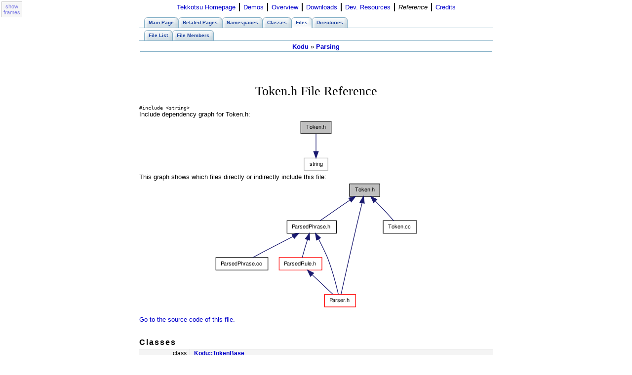

--- FILE ---
content_type: text/html; charset=UTF-8
request_url: http://www.tekkotsu.org/dox/Token_8h.html
body_size: 4348
content:
<!DOCTYPE HTML PUBLIC "-//W3C//DTD HTML 4.0 Transitional//EN">
<html>
	<head>
		<meta http-equiv="Content-Type" content="text/html;charset=iso-8859-1">
		<title>Tekkotsu: Token.h File Reference</title>
		<link type="text/css" rel="stylesheet" href="doxygen.css">
		<link type="text/css" rel="stylesheet" href="tabs.css" >
		<link type="text/css" rel="stylesheet" href="../tutorialcode.css">
		<link type="text/css" rel="stylesheet" href="../tekkotsu.css">
		<link type="text/css" rel="stylesheet" href="doxygen-override.css">
		<link rel="home" href="../index.html">
		<link rel="up" href="../index.html">
		<link rel="SHORTCUT ICON" href="favicon.ico">
		<script language="JavaScript">
		<!--
		// name - name of the desired cookie
		// * return string containing value of specified cookie or null if cookie does not exist
		function getCookie(name) {
		  var dc = document.cookie;
		  var prefix = name + "=";
		  var begin = dc.indexOf("; " + prefix);
		  if (begin == -1) {
		    begin = dc.indexOf(prefix);
		    if (begin != 0) return null;
		  } else
		    begin += 2;
		  var end = document.cookie.indexOf(";", begin);
		  if (end == -1)
		    end = dc.length;
		  return unescape(dc.substring(begin + prefix.length, end));
		}
		
		// name - name of the cookie
		// [path] - path of the cookie (must be same as path used to create cookie)
		// [domain] - domain of the cookie (must be same as domain used to create cookie)
		// * path and domain default if assigned null or omitted if no explicit argument proceeds
		function deleteCookie(name, path, domain) {
		  if (getCookie(name)) {
		    document.cookie = name + "=" + 
		    ((path) ? "; path=" + path : "") +
		    ((domain) ? "; domain=" + domain : "") +
		    "; expires=Thu, 01-Jan-70 00:00:01 GMT";
		  }
		}
		var newURL = getCookie('newURL');
		if (newURL != null) {
			deleteCookie('newURL', '/', null);
			document.location=newURL;
		}
		
		function addFrames() {
			document.cookie = "newURL=" + escape(document.URL) + "; path=/;";
			location="index.html";
		}
		
		window.onload=function() {
			toggle=document.getElementById('toggleframes');
			if(!toggle) {
				alert("no toggle found!");
				return;
			}
			toggle.style.display="block";
			toggle.href=document.location;
		  if (top.frames.length == 0) {
				toggle.onclick=function() { addFrames(); return false; };
				toggle.innerHTML="show<br>frames";
		  } else {
				toggle.target="_top";
				toggle.innerHTML="hide<br>frames";
		  }
		}
		//-->
		</script>
		<style type="text/css">
			#toggleframes { display:none; background-color:#EEE; border:1px solid #888; padding:.25em; opacity:.5; filter:alpha(opacity=50); font-size:85%;}
			#toggleframes:hover { background-color:#E4E4F8; opacity:1; filter:alpha(opacity=100); }
		</style>
		</head>
		<body>
		<table style="position:absolute; top:.25em; left:.25em;" cellpadding="0" cellspacing="0" id="toggleframesbox">
			<tr><td align="center">
			<a id="toggleframes"></a>
			</td></tr>
		</table>
		<!-- <img src="aibosmall.jpg" width=92 height=75 align=right> -->
		<table cellpadding="1" cellspacing="6" border="0"
					 style="text-align: left; margin-left: auto; margin-right: auto;">
			<tbody>
				<tr>
					<!-- #Homepage# --> <td style="vertical-align: top;"><a target="_top" href="../index.html">Tekkotsu Homepage</a></td>
					<!-- #Bar# --> <td style="vertical-align: top; background-color: rgb(0, 0, 0);"><br></td>
					<!-- #Demos# --> <td style="vertical-align: top;"><a target="_top" href="../Samples.html">Demos</a></td>
					<!-- #Bar# --> <td style="vertical-align: top; background-color: rgb(0, 0, 0);"><br></td>
					<!-- #Overview# --> <td style="vertical-align: top;"><a target="_top" href="../ArchitecturalOverview.html">Overview</a></td>
					<!-- #Bar# --> <td style="vertical-align: top; background-color: rgb(0, 0, 0);"><br></td>
					<!-- #Downloads# --> <td style="vertical-align: top;"><a target="_top" href="../downloads.html">Downloads</a></td>
					<!-- #Bar# --> <td style="vertical-align: top; background-color: rgb(0, 0, 0);"><br></td>
					<!-- #Tutorials# --> <td style="vertical-align: top;"><a target="_top" href="../development.html">Dev. Resources</a></td>
					<!-- #Bar# --> <td style="vertical-align: top; background-color: rgb(0, 0, 0);"><br></td>
					<!-- #Current# --><!-- #Reference# --> <td style="vertical-align: top;"><i>Reference</i></td>
					<!-- #Bar# --> <td style="vertical-align: top; background-color: rgb(0, 0, 0);"><br></td>
					<!-- #Credits# --> <td style="vertical-align: top;"><a target="_top" href="../acknowledgments.html">Credits</a> </td>
				</tr>
			</tbody>
		</table>
<table id="doxygen" border="0" cellspacing="2" cellpadding="2">
  <tbody>
    <tr>
      <td style="vertical-align: top;">
<!-- Generated by Doxygen 1.6.3 -->
<div class="navigation" id="top">
  <div class="tabs">
    <ul>
      <li><a href="main.html"><span>Main&nbsp;Page</span></a></li>
      <li><a href="pages.html"><span>Related&nbsp;Pages</span></a></li>
      <li><a href="namespaces.html"><span>Namespaces</span></a></li>
      <li><a href="annotated.html"><span>Classes</span></a></li>
      <li class="current"><a href="files.html"><span>Files</span></a></li>
      <li><a href="dirs.html"><span>Directories</span></a></li>
    </ul>
  </div>
  <div class="tabs">
    <ul>
      <li><a href="files.html"><span>File&nbsp;List</span></a></li>
      <li><a href="globals.html"><span>File&nbsp;Members</span></a></li>
    </ul>
  </div>
  <div class="navpath"><a class="el" href="dir_14161fa65b0327490041f08c42f1779c.html">Kodu</a>&nbsp;&raquo;&nbsp;<a class="el" href="dir_134ff5e4d2f43ab992e9cc0f60fc94c2.html">Parsing</a>
  </div>
</div>
<div class="contents">
<h1>Token.h File Reference</h1><code>#include &lt;string&gt;</code><br/>
<div class="dynheader">
Include dependency graph for Token.h:</div>
<div class="dynsection">
<div class="center"><img src="Token_8h__incl.png" border="0" usemap="#Token_8h_map" alt=""/></div>
</div>
<div class="dynheader">
This graph shows which files directly or indirectly include this file:</div>
<div class="dynsection">
<div class="center"><img src="Token_8h__dep__incl.png" border="0" usemap="#Token_8hdep_map" alt=""/></div>
<map name="Token_8hdep_map" id="Token_8hdep">
<area shape="rect" href="ParsedPhrase_8h.html" title="ParsedPhrase.h" alt="" coords="149,81,248,105"/><area shape="rect" href="Parser_8h.html" title="Parser.h" alt="" coords="225,231,287,255"/><area shape="rect" href="Token_8cc.html" title="Token.cc" alt="" coords="344,81,411,105"/><area shape="rect" href="ParsedPhrase_8cc.html" title="ParsedPhrase.cc" alt="" coords="5,156,109,180"/><area shape="rect" href="ParsedRule_8h.html" title="ParsedRule.h" alt="" coords="133,156,219,180"/></map>
</div>

<p><a href="Token_8h_source.html">Go to the source code of this file.</a></p>
<table border="0" cellpadding="0" cellspacing="0">
<tr><td colspan="2"><h2>Classes</h2></td></tr>
<tr><td class="memItemLeft" align="right" valign="top">class &nbsp;</td><td class="memItemRight" valign="bottom"><a class="el" href="classKodu_1_1TokenBase.html">Kodu::TokenBase</a></td></tr>
<tr><td colspan="2"><h2>Namespaces</h2></td></tr>
<tr><td class="memItemLeft" align="right" valign="top">namespace &nbsp;</td><td class="memItemRight" valign="bottom"><a class="el" href="namespaceKodu.html">Kodu</a></td></tr>
<tr><td colspan="2"><h2>Defines</h2></td></tr>
<tr><td class="memItemLeft" align="right" valign="top">#define&nbsp;</td><td class="memItemRight" valign="bottom"><a class="el" href="Token_8h.html#a76af352dbc8a4dbbdc3160a8ef088541">TOKEN_SUPER_CLASS</a>(DataType)</td></tr>
<tr><td class="memItemLeft" align="right" valign="top">#define&nbsp;</td><td class="memItemRight" valign="bottom"><a class="el" href="Token_8h.html#ab37b2ee4c81b3f6cad982b60faa1a9e0">TOKEN_DERIVED_CLASS</a>(DerivedClassName, SuperClassName, DataType)</td></tr>
<tr><td colspan="2"><h2>Functions</h2></td></tr>
<tr><td class="memItemLeft" align="right" valign="top">&nbsp;</td><td class="memItemRight" valign="bottom"><a class="el" href="namespaceKodu.html#a9e8a39c4982b16a8d87066c077c5f128">Kodu::TOKEN_SUPER_CLASS</a> (std::string)</td></tr>
<tr><td class="mdescLeft">&nbsp;</td><td class="mdescRight">Token&lt;std::string&gt;  <a href="#a9e8a39c4982b16a8d87066c077c5f128"></a><br/></td></tr>
<tr><td class="memItemLeft" align="right" valign="top">&nbsp;</td><td class="memItemRight" valign="bottom"><a class="el" href="namespaceKodu.html#ab80e8a9b8b7b09dda25d0a5e46cc48f7">Kodu::TOKEN_SUPER_CLASS</a> (<a class="el" href="classfloat.html">float</a>)</td></tr>
<tr><td class="mdescLeft">&nbsp;</td><td class="mdescRight">Token&lt;float&gt;  <a href="#ab80e8a9b8b7b09dda25d0a5e46cc48f7"></a><br/></td></tr>
<tr><td class="memItemLeft" align="right" valign="top">&nbsp;</td><td class="memItemRight" valign="bottom"><a class="el" href="namespaceKodu.html#a0539ba29dfdb2886e05a42bdd5ca3ad4">Kodu::TOKEN_DERIVED_CLASS</a> (KeywordToken, Token&lt; std::string &gt;, std::string)</td></tr>
<tr><td class="mdescLeft">&nbsp;</td><td class="mdescRight">KeywordToken.  <a href="#a0539ba29dfdb2886e05a42bdd5ca3ad4"></a><br/></td></tr>
<tr><td class="memItemLeft" align="right" valign="top">&nbsp;</td><td class="memItemRight" valign="bottom"><a class="el" href="namespaceKodu.html#a86e301d353b5b73e8adb3b0872c7414c">Kodu::TOKEN_DERIVED_CLASS</a> (NumericToken, Token&lt; <a class="el" href="classfloat.html">float</a> &gt;, <a class="el" href="classfloat.html">float</a>)</td></tr>
<tr><td class="mdescLeft">&nbsp;</td><td class="mdescRight">NumericToken.  <a href="#a86e301d353b5b73e8adb3b0872c7414c"></a><br/></td></tr>
<tr><td class="memItemLeft" align="right" valign="top">&nbsp;</td><td class="memItemRight" valign="bottom"><a class="el" href="namespaceKodu.html#ae0f5ff0d4338c50dffc80d05e285829d">Kodu::TOKEN_DERIVED_CLASS</a> (StringToken, Token&lt; std::string &gt;, std::string)</td></tr>
<tr><td class="mdescLeft">&nbsp;</td><td class="mdescRight">StringToken.  <a href="#ae0f5ff0d4338c50dffc80d05e285829d"></a><br/></td></tr>
</table>
<hr/><h2>Define Documentation</h2>
<a class="anchor" id="ab37b2ee4c81b3f6cad982b60faa1a9e0"></a><!-- doxytag: member="Token.h::TOKEN_DERIVED_CLASS" ref="ab37b2ee4c81b3f6cad982b60faa1a9e0" args="(DerivedClassName, SuperClassName, DataType)" -->
<div class="memitem">
<div class="memproto">
      <table class="memname">
        <tr>
          <td class="memname">#define TOKEN_DERIVED_CLASS</td>
          <td>(</td>
          <td class="paramtype">DerivedClassName, </td>
        </tr>
        <tr>
          <td class="paramkey"></td>
          <td></td>
          <td class="paramtype">SuperClassName, </td>
        </tr>
        <tr>
          <td class="paramkey"></td>
          <td></td>
          <td class="paramtype">DataType&nbsp;</td>
          <td class="paramname"></td>
          <td>&nbsp;)&nbsp;</td>
          <td></td>
        </tr>
      </table>
</div>
<div class="memdoc">
<b>Value:</b><div class="fragment"><pre class="fragment"><span class="keyword">class </span>DerivedClassName : <span class="keyword">public</span> SuperClassName {                        \
    <span class="keyword">public</span>:                                                                 \
        <span class="keyword">explicit</span> DerivedClassName(<span class="keyword">const</span> DataType&amp; kData)                    \
          : SuperClassName(kData)                                           \
        { }                                                                 \
                                                                            \
        <span class="keyword">explicit</span> DerivedClassName(<span class="keyword">const</span> DerivedClassName&amp; kToken)           \
          : SuperClassName(kToken)                                          \
        { }                                                                 \
                                                                            \
        ~DerivedClassName() { }                                             \
                                                                            \
        DerivedClassName&amp; operator=(<span class="keyword">const</span> DerivedClassName&amp; kToken) {       \
            <span class="keywordflow">if</span> (<span class="keyword">this</span> != &amp;kToken) {                                          \
                SuperClassName::operator=(kToken);                          \
            }                                                               \
            <span class="keywordflow">return</span> *<span class="keyword">this</span>;                                                   \
        }                                                                   \
    };
</pre></div>
<p>Definition at line <a class="el" href="Token_8h_source.html#l00084">84</a> of file <a class="el" href="Token_8h_source.html">Token.h</a>.</p>

</div>
</div>
<a class="anchor" id="a76af352dbc8a4dbbdc3160a8ef088541"></a><!-- doxytag: member="Token.h::TOKEN_SUPER_CLASS" ref="a76af352dbc8a4dbbdc3160a8ef088541" args="(DataType)" -->
<div class="memitem">
<div class="memproto">
      <table class="memname">
        <tr>
          <td class="memname">#define TOKEN_SUPER_CLASS</td>
          <td>(</td>
          <td class="paramtype">DataType&nbsp;</td>
          <td class="paramname"></td>
          <td>&nbsp;)&nbsp;</td>
          <td></td>
        </tr>
      </table>
</div>
<div class="memdoc">
<b>Value:</b><div class="fragment"><pre class="fragment"><span class="keyword">template</span>&lt;&gt;                                                      \
    <span class="keyword">class </span>Token&lt;DataType&gt; : <span class="keyword">public</span> TokenBase {                      \
    <span class="keyword">public</span>:                                                         \
        <span class="keyword">explicit</span> Token&lt;DataType&gt;(<span class="keyword">const</span> DataType&amp; kData)             \
          : TokenBase(),                                            \
            data(kData)                                             \
        { }                                                         \
                                                                    \
        <span class="keyword">explicit</span> Token&lt;DataType&gt;(<span class="keyword">const</span> Token&lt;DataType&gt;&amp; kToken)     \
          : TokenBase(kToken),                                      \
            data(kToken.data)                                       \
        { }                                                         \
                                                                    \
        <span class="keyword">virtual</span> ~Token&lt;DataType&gt;() { }                              \
                                                                    \
        Token&lt;DataType&gt;&amp; operator=(<span class="keyword">const</span> Token&lt;DataType&gt;&amp; kToken) { \
            <span class="keywordflow">if</span> (<span class="keyword">this</span> != &amp;kToken) {                                  \
                TokenBase::operator=(kToken);                       \
                data = kToken.data;                                 \
            }                                                       \
            <span class="keywordflow">return</span> *<span class="keyword">this</span>;                                           \
        }                                                           \
                                                                    \
        <span class="keyword">const</span> DataType&amp; getData()<span class="keyword"> const </span>{                           \
            <span class="keywordflow">return</span> data;                                            \
        }                                                           \
                                                                    \
    <span class="keyword">protected</span>:                                                      \
        DataType data;                                              \
    };
</pre></div>
<p>Definition at line <a class="el" href="Token_8h_source.html#l00051">51</a> of file <a class="el" href="Token_8h_source.html">Token.h</a>.</p>

</div>
</div>
</div>
</td></tr></tbody></table>

  <br>
	<table cellpadding="2" cellspacing="2" border="0" style="text-align: left; width: 100%; color: rgb(0, 0, 0);">
		<tbody>
			<tr>
				<td style="vertical-align: top;"><small>
						<b><a href="http://www.Tekkotsu.org/">Tekkotsu</a> v5.1CVS<br></b>
					</small>
				</td>
				<td style="vertical-align: top; text-align: right; font-style: italic;">
					<small>
						Generated Mon May 9 04:59:03 2016 by <a href="http://www.doxygen.org/">Doxygen</a> 1.6.3
					</small>
					<script language="javascript" type="text/javascript">
					<!--
					s="na";c="na";j="na";f=""+escape(document.referrer)
					s=screen.width;v=navigator.appName
					if (v != "Netscape") {c=screen.colorDepth}
					else {c=screen.pixelDepth}
					j=navigator.javaEnabled()
					function pr(n) {document.write(n);}
					NS2Ch=0
					if (navigator.appName == "Netscape" &&
					navigator.appVersion.charAt(0) == "2") {NS2Ch=1}
					if (NS2Ch == 0) {
					r="size="+s+"&colors="+c+"&referer="+f+"&java="+j+"&stamp="+(new Date()).getTime()+""
					pr("<a href='http://validator.w3.org/check?uri=referer'><IMG BORDER='0' style='vertical-align:bottom;margin:0 2px 2px 0' width='12' height='12' SRC='http://aibo2.boltz.cs.cmu.edu/tekkotsu-icon.png?"+r+"'><\/a>");}
					//-->
					</script><noscript><a href="http://validator.w3.org/check?uri=referer"><img style="vertical-align:bottom" src="http://aibo2.boltz.cs.cmu.edu/tekkotsu-icon.png" border="0" style='vertical-align:bottom;margin:0 2px 2px 0' width="12" height="12" alt=""></a></noscript>

					<script type="text/javascript">
					var gaJsHost = (("https:" == document.location.protocol) ? "https://ssl." : "http://www.");
					document.write(unescape("%3Cscript src='" + gaJsHost + "google-analytics.com/ga.js' type='text/javascript'%3E%3C/script%3E"));
					</script>
					<script type="text/javascript">
					try {
					var pageTracker = _gat._getTracker("UA-697544-1");
					pageTracker._trackPageview();
					} catch(err) {}</script>
				</td>
			</tr>
		</tbody>
	</table>
</body>
</html>


--- FILE ---
content_type: text/css
request_url: http://www.tekkotsu.org/dox/doxygen.css
body_size: 1947
content:
CAPTION { font-weight: bold }
DIV.qindex {
	background-color: #eeeeff;
	border: 1px solid #b0b0b0;
	text-align: center;
	margin: 2px;
	padding: 2px;
	line-height: 140%;
    width: 640px;
    margin-left: auto;
    margin-right: auto; 
	font-size: smaller;
}
DIV.dyncontent {
	width:725px;
	max-height:450px;
	overflow:auto;
}
DIV.nav {
	width: 100%;
	background-color: #eeeeff;
	border: 1px solid #b0b0b0;
	text-align: center;
	margin: 2px;
	padding: 2px;
	line-height: 140%;
}
DIV.navtab {
       background-color: #e8eef2;
       border: 1px solid #84b0c7;
       text-align: center;
       margin: 2px;
       margin-right: 15px;
       padding: 2px;
}
TD.navtab {
       font-size: 70%;
}
A.qindex {
       text-decoration: none;
       font-weight: bold;
       color: #1A419D;
}
A.qindex:visited {
       text-decoration: none;
       font-weight: bold;
       color: #1A419D
}
A.qindex:hover {
	text-decoration: none;
}
A.qindexHL {
	text-decoration: none;
	font-weight: bold;
	background-color: #6666cc;
	color: #ffffff;
	border: 1px double #9295C2;
}
A.qindexHL:hover {
	text-decoration: none;
	color: #ffffff;
}
A.qindexHL:visited { text-decoration: none; background-color: #6666cc; color: #ffffff }
A.el { text-decoration: none; font-weight: bold }
A.elRef { font-weight: bold }
A.code:link { text-decoration: none; font-weight: normal; color: #0000FF}
A.code:visited { text-decoration: none; font-weight: normal; color: #0000FF}
A.codeRef:link { font-weight: normal; color: #0000FF}
A.codeRef:visited { font-weight: normal; color: #0000FF}
DL.el { margin-left: -1cm }
.fragment {
       /*font-family: monospace, fixed;
       font-size: 95%;*/
}
PRE.fragment {
	border: 1px solid #CCCCCC;
	background-color: #f5f5f5;
	margin-top: 4px;
	margin-bottom: 4px;
	margin-left: 2px;
	margin-right: 8px;
	padding-left: 6px;
	padding-right: 6px;
	padding-top: 4px;
	padding-bottom: 4px;
}
DIV.ah { background-color: black; font-weight: bold; color: #ffffff; margin-bottom: 3px; margin-top: 3px }

DIV.groupHeader {
       margin-left: 16px;
       margin-top: 12px;
       margin-bottom: 6px;
       font-weight: bold;
}
DIV.groupText { margin-left: 16px; font-style: italic; font-size: 90% }
BODY {
	background: white;
	color: black;
	margin-right: 20px;
	margin-left: 20px;
}
TD.indexkey {
	background-color: #e8eef2;
	font-weight: bold;
	padding-right  : 10px;
	padding-top    : 2px;
	padding-left   : 10px;
	padding-bottom : 2px;
	margin-left    : 0px;
	margin-right   : 0px;
	margin-top     : 2px;
	margin-bottom  : 2px;
	border: 1px solid #CCCCCC;
	max-width: 25em;
	word-wrap: break-word;
}
TD.indexvalue {
	background-color: #e8eef2;
	font-style: italic;
	padding-right  : 10px;
	padding-top    : 2px;
	padding-left   : 10px;
	padding-bottom : 2px;
	margin-left    : 0px;
	margin-right   : 0px;
	margin-top     : 2px;
	margin-bottom  : 2px;
	border: 1px solid #CCCCCC;
	min-width: 30em;
}
TR.memlist {
   background-color: #f0f0f0; 
}
P.formulaDsp { text-align: center; }
IMG.formulaDsp { }
IMG.formulaInl { vertical-align: middle; }
div.center {
	text-align: center;
        margin-top: 0px;
        margin-bottom: 0px;
        padding: 0px;
}

div.center img {
	border: 0px;
}

SPAN.keyword       { color: #008000 }
SPAN.keywordtype   { color: #604020 }
SPAN.keywordflow   { color: #e08000 }
SPAN.comment       { color: #800000 }
SPAN.preprocessor  { color: #806020 }
SPAN.stringliteral { color: #002080 }
SPAN.charliteral   { color: #008080 }
.mdescLeft {
       padding: 0px 8px 4px 8px;
	font-size: 95%;
	font-style: italic;
	background-color: #F4F4F4;
	border-top: 1px none #E0E0E0;
	border-right: 1px solid #E0E0E0;
	border-bottom: 1px solid #D0D0D0;
	border-left: 1px none #B0B0B0;
	margin: 0px;
}
.mdescRight {
       padding: 0px 8px 4px 8px;
	font-size: 95%;
	font-style: italic;
	background-color: #F4F4F4;
	border-top: 1px none #E0E0E0;
	border-right: 1px none #B0B0B0;
	border-bottom: 1px solid #D0D0D0;
	border-left: 1px none #E0E0E0;
	margin: 0px;
}
.memItemLeft {
	padding: 1px 0px 0px 8px;
	margin: 4px;
	border-top-width: 1px;
	border-right-width: 1px;
	border-bottom-width: 1px;
	border-left-width: 1px;
	border-top-color: #D0D0D0;
	border-right-color: #E0E0E0;
	border-bottom-color: #E0E0E0;
	border-left-color: #B0B0B0;
	border-top-style: solid;
	border-right-style: solid;
	border-bottom-style: none;
	border-left-style: none;
	background-color: #F4F4F4;
	font-size: 95%;
}
.memItemRight {
	padding: 1px 8px 0px 8px;
	margin: 4px;
	border-top-width: 1px;
	border-right-width: 1px;
	border-bottom-width: 1px;
	border-left-width: 1px;
	border-top-color: #D0D0D0;
	border-right-color: #B0B0B0;
	border-bottom-color: #E0E0E0;
	border-left-color: #E0E0E0;
	border-top-style: solid;
	border-right-style: none;
	border-bottom-style: none;
	border-left-style: none;
	background-color: #F4F4F4;
	font-size: 95%;
}
.memTemplItemLeft {
	padding: 1px 0px 0px 8px;
	margin: 4px;
	border-top-width: 1px;
	border-right-width: 1px;
	border-bottom-width: 1px;
	border-left-width: 1px;
	border-top-color: #D0D0D0;
	border-right-color: #E0E0E0;
	border-bottom-color: #E0E0E0;
	border-left-color: #B0B0B0;
	border-top-style: none;
	border-right-style: solid;
	border-bottom-style: none;
	border-left-style: none;
	background-color: #F4F4F4;
	font-size: 95%;
}
.memTemplItemRight {
	padding: 1px 8px 0px 8px;
	margin: 4px;
	border-top-width: 1px;
	border-right-width: 1px;
	border-bottom-width: 1px;
	border-left-width: 1px;
	border-top-color: #D0D0D0;
	border-right-color: #B0B0B0;
	border-bottom-color: #E0E0E0;
	border-left-color: #E0E0E0;
	border-top-style: none;
	border-right-style: none;
	border-bottom-style: none;
	border-left-style: none;
	background-color: #F4F4F4;
	font-size: 95%;
}
.memTemplParams {
	padding: 1px 0px 0px 8px;
	margin: 4px;
	border-top-width: 1px;
	border-right-width: 1px;
	border-bottom-width: 1px;
	border-left-width: 1px;
	border-top-color: #D0D0D0;
	border-right-color: #E0E0E0;
	border-bottom-color: #E0E0E0;
	border-left-color: #B0B0B0;
	border-top-style: solid;
	border-right-style: solid;
	border-bottom-style: none;
	border-left-style: none;
	background-color: #F4F4F4;
       color: #606060;
	font-size: 95%;
}
TD.tiny      { font-size: 75%;
}
a {
	color: #1A41A8;
}
a:visited {
	color: #2A3798;
}
.dirtab { padding: 4px;
          border-collapse: collapse;
          border: 1px solid #84b0c7;
}
TH.dirtab { background: #e8eef2;
            font-weight: bold;
}
HR { height: 1px;
     border: none;
     border-top: 1px solid black;
}

/* Style for detailed member documentation */
.memtemplate {
  font-size: 95%;
  color: #606060;
  font-weight: normal;
} 
.memnav { 
  background-color: #e8eef2;
  border: 1px solid #84b0c7;
  text-align: center;
  margin: 2px;
  margin-right: 15px;
  padding: 2px;
}
.memitem {
  padding: 4px;
  background-color: #eef3f5;
  border-width: 1px;
  border-style: solid;
  border-color: #dedeee;
  -moz-border-radius: 8px 8px 8px 8px;
  border-radius: 8px 8px 8px 8px;
}
.memname {
  font-weight: bold;
}
.memdoc{
  padding-left: 10px;
}
.memproto {
  background-color: #d5e1e8;
  width: 100%;
  border-width: 1px;
  border-style: solid;
  border-color: #84b0c7;
  font-weight: bold;
  -moz-border-radius: 8px 8px 8px 8px;
  border-radius: 8px 8px 8px 8px;
}
.paramkey {
  text-align: right;
}
.paramtype {
  white-space: nowrap;
}
.paramname {
  color: #602020;
  font-style: italic;
}
/* End Styling for detailed member documentation */

/* for the tree view */
.ftvtree {
	font-family: sans-serif;
	margin:0;
}
.tabsearch {
	top: 0px;
	left: 10px;
	height: 36px;
	background-image: url('tab_b.png');
	z-index: 101;
	overflow: hidden;
	font-size: 13px;
}
#MSearchBox {
	left:0;
}
.ftvtree > .directory { margin-top:.5em; margin-left:.5em;}
.directory { font-size: 9pt; font-weight: bold; }
.directory h3 { margin: 0px; margin-top: 1em; font-size: 11pt; }
.directory > h3 { margin-top: 0; }
.directory p { margin: 0px; white-space: nowrap; }
.directory div { display: none; margin: 0px; }
.directory img { vertical-align: -30%; }

table#doxygen {
	text-align: left;
	margin-left: auto; margin-right: auto;
	width: 725px;
	table-layout: fixed;
}

table#doxygen h1 + a + div.fragment {
  font-size:80%;
	padding:10px;
	border: none;
	background-color: inherit;
	-webkit-box-shadow: none;
	-moz-box-shadow: none;
	box-shadow: none;
	overflow:visible;
}

table#doxygen div.contents > table {
	width: 100%;
}

table.doxtable {
	border-collapse:collapse;
}

table.doxtable td, table.doxtable th {
	border: 1px solid #99D;
	padding: 5px 10px 4px;
}

table.doxtable th {
	background-color: #C8C8FF;
	color: black;
	font-size: 110%;
	padding-bottom: 4px;
	padding-top: 5px;
	text-align:left;
}


--- FILE ---
content_type: text/css
request_url: http://www.tekkotsu.org/tutorialcode.css
body_size: 758
content:
DIV.samefilelabel {
	font-family: sans-serif;
	font-size: 95%;
	padding-top: 5px;
	padding-bottom: 5px;
	background-color: #eae4e4;
	color: #552828;
	border: 2px solid #908080;
	border-width: 1px 1px 2px 1px;
	margin-top: -12px;
	margin-left: -21px;
	margin-right: -12px;
	margin-bottom:4px;
	font-weight: bold;
	padding-left: 20px;
	-moz-border-radius-topleft: 9px;
	-webkit-border-top-left-radius: 9px;
	border-top-left-radius: 9px;
	-moz-border-radius-topright: 9px;
	-webkit-border-top-right-radius: 9px;
	border-top-right-radius: 9px;
	/*position:relative;
	z-index:2;*/
}

DIV.difffilelabel {
	font-family: sans-serif;
	font-size: 95%;
	padding-top: 6px;
	padding-bottom: 5px;
	background-color: #ffe0e0;
	color: #552828;
	border: 2px solid #E0A0A0;
	border-width: 1px 1px 2px 1px;
	margin-top: -12px;
	margin-left: -21px;
	margin-right: -12px;
	margin-bottom:4px;
	font-weight: bold;
	padding-left: 20px;
	-moz-border-radius-topleft: 9px;
	-webkit-border-top-left-radius: 9px;
	border-top-left-radius: 9px;
	-moz-border-radius-topright: 9px;
	-webkit-border-top-right-radius: 9px;
	border-top-right-radius: 9px;
	/*position:relative;
	z-index:2;*/
}

DIV.fragment {
	white-space:nowrap;
	font-family: Consolas, monospace, fixed;
	border: 2px solid #CCCCCC;
	border-width: 1px 2px 2px 1px;
	background-color: #f5f5f5;
	margin: 0px;
	margin-top: 6px;
	padding-left: 18px;
	padding-right: 8px;
	padding-top: 8px;
	padding-bottom: 8px;
	overflow:auto;
	-webkit-box-shadow: 2px 4px 8px #BBB;
	-moz-box-shadow: 2px 4px 8px #BBB;
	box-shadow: 2px 4px 8px #BBB;
}

DIV.tutorial_fragment {
	white-space:nowrap;
	font-family: Consolas, monospace, fixed;
	border: 2px solid #A0A0A0;
	border-width: 1px 2px 2px 1px;
	background-color: #EEE;
	margin: 0px;
	margin-top: 6px;
	padding-left: 18px;
	padding-right: 8px;
	padding-top: 8px;
	padding-bottom: 8px;
	font-size: 105%;
	/*-moz-border-radius-topleft: 9px;
	-webkit-border-top-left-radius: 9px;
	border-top-left-radius: 9px;
	-moz-border-radius-topright: 9px;
	-webkit-border-top-right-radius: 9px;
	border-top-right-radius: 9px;*/
	-webkit-box-shadow: 2px 4px 8px #BBB;
	-moz-box-shadow: 2px 4px 8px #BBB;
	/*position:relative;
	z-index:0;*/
}

DIV.fragment pre, DIV.tutorial_fragment pre {
	font-family: Consolas, monospace, fixed;
	margin:0;
	padding:0;
}

DIV.washout {/*
	position:absolute;
	left:0;
	top:0;
	z-index:1;
	width:100%;
	height:100%;
	background-color:rgba(238,238,238,.4);*/
}

/*DIV.washout:hover {
	z-index:-1;
	visibility:hidden;
}
DIV.tutorial_fragment:hover, DIV.tutorial_fragment:hover * {
	z-index:2;
	position:relative;
}*/
/*DIV.tutorial_fragment:hover DIV.newcode {
	z-index:2;
	position:relative;
	border:1px solid transparent;
	background-color:transparent;
}*/

DIV.oldcode {
	opacity:.5;	
}

DIV.newcode {
	padding-top: 3px;
	padding-bottom: 3px;
	padding-left: 16px;
	margin-top: 3px;
	margin-bottom: 3px;
	margin-left: -16px;
	margin-right: -6px;
	border: 1px dashed #BBB;
	background-color: #fffff8;
	position:relative;
	z-index:2;
}

DIV.fragment DIV.subsection, DIV.tutorial_fragment DIV.subsection {
	margin-left:3em;
}

P.followon { margin-bottom:.25em; }


--- FILE ---
content_type: text/css
request_url: http://www.tekkotsu.org/tekkotsu.css
body_size: 3258
content:
body { margin: 0px; padding: 0px; }
html, body { height:100%; }
a { text-decoration: none; }
a:link { color: rgb(0,0,204); }
a:visited { color: rgb(0,0,155); }
a:hover { text-decoration: underline; }
a:active { color: rgb(64,64,255); }

h1, h2, h3, h4, h5 { font-weight:bold; margin-bottom:.5em; font-family: arial, helvetica, "sans serif"; }
h2 { letter-spacing:.3em; }
h1 { letter-spacing:.15em; font-family: "arial black", "sans serif"; font-weight:normal; }
#banner { 
	background-color: rgb(204, 204, 204); height:90px; padding:0px 15px; 
	font-family:arial black; font-size:small; color:rgb(51, 51, 51); text-align:right;
	vertical-align:middle;
}
#banner h1 { position:absolute; left:165px; top:5px; font-size:240%; margin:0 10px .5em; letter-spacing:.3em; }
#banner #robot_bar { position:absolute; left:105px; top:50px; }
#banner #robot_bar a { text-decoration:none; }
#banner a { color:rgb(0,0,0); }
#banner img { border:none; padding:3px;}
td.maintext h2:first-child, td.maintext h3:first-child { margin-top: 0; }
h2 { margin-top:1em; text-align: center; border-bottom: 1px solid; padding-bottom: 4px; margin-bottom: 20px; }
h3 { margin-top: 2em; }
h2 + h3 { margin-top: 1em; }
h3.news { margin:0; margin-bottom: 10px; font-size: 125%; padding:0px; line-height: 80%; text-transform: lowercase; color: rgb(102, 102, 102); margin-right: -.35em; letter-spacing: .35em; }
h4 { }
h4.news { margin:0; padding-bottom: .25em; padding-top:.75em; text-transform: lowercase; color: rgb(80,80,80); letter-spacing:.15em; margin-right: -.15em; }
div.cvslog2web_index { text-align:left; font-size:80% }

form { padding:0; margin:0; }
blockquote { border-left: 2px solid #00C; padding:0px 16px; margin:4px 24px;}

div.subh2 { margin-top:-15px; text-align:center; }

table { font-size:small; font-family: arial, helvetica, "sans serif"; }
th { text-align: center; color: white; background-color: #333; border: 2px solid rgb(255,255,255); padding:.75em 1em; margin:20px;}
th a, th a:link, th a:visited, th a:hover { color:white; }
td.maintext table.borders { border: 2px solid gray; padding:1px; text-align:center;}
td.maintext table.borders tbody td, table table tfoot td { padding:.75em 1em; margin:0px; border:1px solid gray; }
td.maintext table.borders tbody th + td { border-left:0px; }
td.maintext table.borders tr td:first-child { border-left:0px; }
td.maintext table.borders tbody tr:first-child td { border-top:0px; }
td.maintext table.borders td:last-child { border-right:none;}
td.maintext table.borders tr:last-child td { border-bottom:none;}
ul, ol { margin-top: 0; margin-bottom:0; margin-left:1em; padding-left:2em; }
ul.tutorial > li, ol.tutorial > li { margin-top: .5em; margin-bottom: .5em; }
li + ul, li + ol { margin-top: 0; }
ul + li, ol + li { margin-top: .5em; }
ul.spaced_out li, ol.spaced_out li { padding: .25em 0; }
p + ul.inline, p + ul.inline_top, p + ol.inline, p + ol.inline_top { margin-top:-.75em; }
ul.inline + p, ul.inline_bottom + p, ol.inline + p, ol.inline_bottom + p { margin-top:.4em; }

td.menu { padding: 2em 0px; width:1px; background-color: rgb(64, 64, 64); text-align: left; vertical-align: top; }
ul.menu { white-space:nowrap; list-style-type: none; margin:0; padding:0 1.25em 0 1.75em; color: rgb(255, 255, 255); font-family: "arial black", "sans serif"; }
/*#mainmenu, #index { position:relative; }*/

ul.menu a:link {text-decoration:none; color:rgb(255, 255, 255)}
ul.menu a:visited {text-decoration:none; color:rgb(255, 255, 255)}
ul.menu a:hover {text-decoration:underline; color:rgb(255,255,255)}
/*ul.menu li:hover { list-style-type: circle; }*/


td.maintext { border-right: 1px dotted rgb(255, 0, 0); vertical-align: top; background-image: url(img/body_gradient.png); background-repeat: repeat-x; min-width:20em; }
td.maintext { padding: 20px 20px 20px 40px; }
div.subsection {margin-left: 40px;}
div.subsection ul, div.subsection ol { padding-left:30px; }
div.sectionindextext div.subheading { margin-top: 5px;}
div.sectionindextext div.subsection { border: 1px dotted rgb(160,160,160); border-left:none; border-right:none; display:table; white-space:nowrap; margin: 0px 0px 5px auto; }
div.sectionindextext div.subsection + div.subheading { margin-top:0px;}

td.figure, div.figure { text-align: center; font-style: italic; font-size: 92.5%;}
td.figure { vertical-align:top; border: 1px solid gray; }
div.caption { padding:0 12%; }
video + div.caption { margin-top:.75em;}
/*td.figure + td.figure { border-left:none; }*/
/*table.figures { border:1px solid rgb(192,192,192); }*/
table.figures td.figure { padding:5px; }
table.figures { border-spacing: 5px; }

td.homesection { padding-right: 20px; vertical-align: middle; }
td.homesection h3 { font-size: 135%; font-family: "arial black", "sans serif"; font-weight:normal; }
td.homeicon { width: 110px; vertical-align: top; padding: 1px 8px 1px 0px; }
td.homeicon img { border-width: 0px; padding: 2px; }
td.homeicon img:hover { border: 2px solid rgb(0,0,192); padding: 0px; }

td.sectionindex, td.news { width: 15em; padding: 20px 15px 40px 15px; vertical-align:top; text-align:right; font-family: arial, helvetica, "sans serif"; background-image: url(img/body_gradient.png); background-repeat: repeat-x; }
div#tracker { font-family: arial, helvetica, "sans serif"; font-size: 65%; text-align:right; position:relative; margin-top:-12px; height:12px;}
td.sectionindex h4, td.news h4 { margin-bottom:0; }
td.news img { border:0; }
td.news .cvslog2web_entry { font-size:85%; }
.newstext { text-align:left; list-style-type: none; padding-left: 0; font-size: 85%; }
.newstext li { margin: .5em 0em .5em 0em; text-indent: -1em;}
.sectionindextext { text-align:right; font-size: 85%; padding-left: 0; }
.sectionindextext a:link, .sectionindextext a:visited { color:rgb(0,0,112); }
a.current:link,  a.current:visited,  a.current:hover { text-decoration:none; color:rgb(255, 64, 64) }
a.nodecorate { color: rgb(0,0,0); }

.deprecated { color:#999; }
.deprecated a { color:#99F; }

td.quicklinks { height:25px; background-color: rgb(119, 119, 119); vertical-align: middle; text-align: right; font-family: arial, helvetica, "sans serif"; margin:0; padding:4px 0; }
td.quicklinks a:link {text-decoration:none; color:rgb(33, 33, 33);}
td.quicklinks a:visited {text-decoration:none; color:rgb(33, 33, 33);}
td.quicklinks a:hover {text-decoration: none; color:rgb(255, 255, 255);}
td.quicklinks div { display:inline; margin:0; padding: 0 7px 0 10px; border-right: 2px solid rgb(50,50,50); }
td.quicklinks div.firstquicklink { }
td.quicklinks div.lastquicklink { border: none; padding-right:10px;}

div.majorhr { margin: 25px 0px; border-bottom: 2px dotted rgb(160,160,160); }
h3.news + div.majorhr { margin-top:10px; }
div.minorhr { border-bottom: 1px dotted rgb(160,160,160); }

ul.vh_features {list-style-image: url(img/new_feature.png); background-color: rgb(247,255,247); margin-bottom:10px;}
ul.vh_api_changes {list-style-image: url(img/api_change.png); background-color: rgb(255,255,233); margin-bottom:10px;}
ul.vh_bug_fixes {list-style-image: url(img/bug_fix.png); background-color: rgb(247,247,255); margin-bottom:10px;}
ul.vh_known_bugs {list-style-image: url(img/known_bug.png); background-color: rgb(255,247,247); margin-bottom:10px;}
ul.vh_headings {list-style-image: url(img/head_bullet.png); }

li.vh_features { background-color: rgb(220,255,220); }
li.vh_api_changes { background-color: rgb(255,255,195); }
li.vh_bug_fixes { background-color: rgb(220,220,255); }
li.vh_known_bugs { background-color: rgb(255,220,220); }
li.vh_features, li.vh_api_changes, li.vh_bug_fixes, li.vh_known_bugs, ul.vh_features, ul.vh_api_changes, ul.vh_bug_fixes, ul.vh_known_bugs {
	border-left: 1px solid #D0D0D0;
	border-top: 2px solid #E0E0E0;
	border-right: 2px solid #999;
	border-bottom: 2px solid #777;
}
li.vh_features, li.vh_api_changes, li.vh_bug_fixes, li.vh_known_bugs { text-decoration:underline; width:10em; border-bottom: none; padding: .25em 0 4px .75em; position: relative; top:1px;}

ul.vh_headings ul ul, .vh_notes {list-style-image: url(img/note_bullet.png); margin-left:.75em; padding-left:.75em; }
ul.vh_features, ul.vh_api_changes, ul.vh_bug_fixes, ul.vh_known_bugs { margin-left:-1em; padding:5px 1.5em 1px 3em; }

ul.vh_features > li, ul.vh_api_changes > li, ul.vh_bug_fixes > li, ul.vh_known_bugs > li { margin-bottom:10px; }
td.vh_hrsep hr { height:4px; color:#000; background-color:#000;  }
td.vh_hrsep { padding:1em 0;}
tr.vh_header td { padding: 1em 0; text-align:center; }
tr.vh_header > td:first-child { }
tr.vh_header h3 { border: 1px solid red; padding: .5em 0em .5em 1em; margin-right:1em; text-align:left;}

dl { margin-left:2em;}
dt { display:inline; float:left; clear:both; padding-right:.65em; min-width:3.35em; text-align:right;}
/*dt { font-size:120%; }*/
dt:after { content:":";}
dd { margin:.5em 4em; padding:0; }

/*.console_dump, .console_dump_begin, .console_dump_end { width:50%; background-color:rgb(255,255,204); border: 2px solid rgb(128,128,128); padding: 6px; margin:-1px;}
.console_dump, .console_dump_begin { padding-bottom:0; border-bottom:1px dashed rgb(128,128,128); }
.console_dump, .console_dump_end { padding-top:0; border-top:none; }*/
span.console_comment { color:rgb(204,0,0); }
.console_prompt { font-weight: bold; }
.console_input { color: rgb(220,0,0); }
div.console_dump_left, div.console_dump_right, div.console_dump {
	padding: .5em 1em;
	background-color:rgb(255,255,230); 
	border: 1px solid gray;
	font-family: Consolas, monospace, fixed;
	font-size: 95%;
	margin: .35em 0;
	z-index:1;
}
div.console_dump_left, div.console_dump_right { width:90%; position:relative; }
div.console_dump_right { left:10%; }

div.console_comment {
	padding: 5px;
	margin-top:-2px;
	background-color:rgb(255,255,230); 
	border: 1px solid gray;
	width:23em;
	position:absolute;
	font-family: Arial, "sans serif";
}
span.console_comment_target, div.console_comment_target {
	margin: 0 -6px;
	padding: 0 6px;
	border:1px dotted rgb(128,255,102);
	background-color:rgb(229,255,204);
}
div.console_comment_target { border-left:none; border-right: none; }
div.console_comment_anchor { position:relative; }
/*div.console_comment_anchor div.console_comment { bottom:0; }*/

div.console_dump_left div.console_comment { left:90%; }
div.console_dump_right div.console_comment { right:100%; margin-right:-2px; }
div.console_dump_left div.console_comment_anchor { left:5px; }
div.console_dump_right div.console_comment_anchor { left:-6px; }
div.console_dump_left pre, div.console_dump_right pre, div.console_dump pre { margin:0; padding:0; }
/*td div.console_dump { margin:-1px; }*/
div.console_comment div.console_dump { margin:5px 2px 2px; }

DIV.console_label {
	padding-top: 5px;
	padding-bottom: 5px;
	background-color: #ffe0e0;
	font-family: "Sans serif";
	font-size: 110%;
	color: #552828;
	border: 2px solid #E08080;
	margin-left: -12px;
	margin-right: -12px;
	margin-top:-8px;
	font-weight: bold;
	padding-left: 10px;
}

tt, SPAN.filename, SPAN.code {
	font-family: Consolas, monospace, fixed;
}

SPAN.filevar {
	font-family: sans-serif;
	font-style: italic;
	font-size: 90%;
	margin-left:-.1em;
	padding-right:.2em;
}

.callout {
	padding: 6px;
	background-color:rgb(255,255,204); 
	border: 2px solid gray;
}


DIV#blanket {
	display:none;
	background-color:#111;
	opacity: 0.65;
	filter:alpha(opacity=65);
	position:fixed;
	z-index: 9001;
	top:0px;
	left:0px;
	width:100%;
	height:100%;
	font-family: arial, helvetica, "sans serif";
}
.popup {
	display:none;
	position:fixed;
	z-index: 9002;
	left:50%;
	top:50%;
	background:white;
	text-align:center;
	padding:16px;
	border-left:solid 32px white;
	border-right:solid 32px white;
}
.popup_video {
	border-left:dotted 32px black;
	border-right:dotted 32px black;
}
.popup_img {
	border:none; background:none; 
	padding:0;
	width:80%;
}
.popup_img img {
	width:100%;
}
.popup_caption {
	padding:15px;
	font-size:20px;
	text-align:center;
	background:white;
}
img.popup_close_button {
	position:absolute;
	right:0px;
	top:0px;
	margin-right:-48px;
	margin-top:-16px;
}
DIV#blanket:hover, img.popup_close_button:hover, .popup_img, .popup_img *:hover {
	cursor:pointer;
}


--- FILE ---
content_type: text/css
request_url: http://www.tekkotsu.org/dox/doxygen-override.css
body_size: 230
content:
H1 { letter-spacing: 0; padding-top:1.5em; text-align: center; margin-top:1em; }
H2 { letter-spacing: 2px; border: none; text-align:left; margin-bottom: 0px; font-size:125%;}

PRE.fragment { border:none; background-color:transparent; margin:0; padding:10px 0; }
DIV.fragment {
	margin: 1em 0 1.25em 0;
	padding: .5em 1em .5em 0;
	font-size:80%;
}